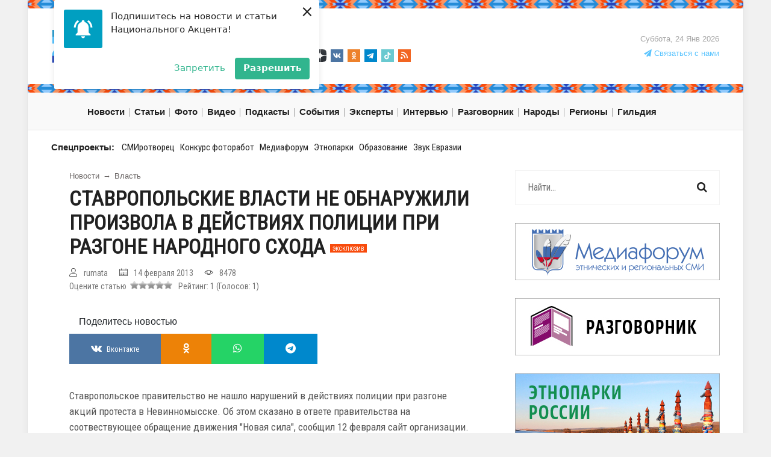

--- FILE ---
content_type: text/html; charset=utf8
request_url: https://nazaccent.ru/content/6802-stavropolskoe-pravitelstvo-ne-obnaruzhilo-proizvola-v/
body_size: 65246
content:

<!doctype html>


<html lang="ru">
<head itemscope itemtype="http://schema.org/WPHeader">
    
	<title itemprop="headline">Ставропольские власти не обнаружили произвола в действиях полиции при разгоне народного схода</title>

	<meta charset="utf-8">

	<meta http-equiv="X-UA-Compatible" content="IE=edge">
	<meta name="viewport" content="width=device-width, initial-scale=1, maximum-scale=1">

    <meta itemprop="description" name="description" content="Ставропольские власти не обнаружили произвола в действиях полиции при разгоне народного схода Читайте новости на официальном сайте Национальный Акцент - Медиапроект гильдии межэтнической журналистики"/>

	<meta name="yandex-verification" content="d71d2d8054fc60d6" />

    <!-- ie9 -->
        <meta name="application-name" content="Национальный акцент" />
        <meta name="msapplication-tooltip" content="Национальный акцент" />
        <meta name="msapplication-starturl" content="/" />
        <meta name="msapplication-task" content="name=новости;action-uri=/content/news/;icon-uri=/favicon.ico"/>
        <meta name="msapplication-task" content="name=публикации;action-uri=/content/article/;icon-uri=/favicon.ico"/>
        <meta name="msapplication-task" content="name=фото;action-uri=/content/gallery/;icon-uri=/favicon.ico"/>
        <meta name="msapplication-task" content="name=видео;action-uri=/content/video/;icon-uri=/favicon.ico"/>
        <meta name="msapplication-task" content="name=интервью;action-uri=/interview/;icon-uri=/favicon.ico"/>
    <!-- /ie9 -->

    <link rel="shortcut icon" type="image/png" href="https://static.nazaccent.ru/site/img/favicon.png" />
    <link rel="image_src" href="https://static.nazaccent.ru/nazaccent/img/logo-65.png" />

    <link rel="alternate" type="application/rss+xml" title="RSS" href="/rss" />

    <link rel="search" href="/search/"/>
    <link rel="home" href="https://nazaccent.ru"/>
	
    <link rel="canonical" href="https://nazaccent.ru/content/6802-stavropolskoe-pravitelstvo-ne-obnaruzhilo-proizvola-v/" />
	

	<link rel="stylesheet" href="https://static.nazaccent.ru/nazaccent/css/modernmag-assets.min.css">
	<link rel="stylesheet" href="https://static.nazaccent.ru/nazaccent/flexslider/flexslider.css">
	<link rel="stylesheet" href="https://static.nazaccent.ru/nazaccent/css/style.css?_v=20250330">
	<link rel="stylesheet" href="https://static.nazaccent.ru/nazaccent/css/nazaccent.css?_v=20250330">
	<link rel="stylesheet" href="https://static.nazaccent.ru/podcasts/css/mediaelementplayer.css">
	<link rel="stylesheet" href="https://static.nazaccent.ru/star-ratings/css/star-ratings.css">

	


	
    <meta property="og:title" content="Ставропольские власти не обнаружили произвола в действиях полиции при разгоне народного схода" />
    <meta property="og:description" content="Ставропольские власти не обнаружили произвола в действиях полиции при разгоне народного схода Читайте новости на официальном сайте Национальный Акцент - Медиапроект гильдии межэтнической журналистики" />
    <meta property="og:url" content= "https://nazaccent.ru/content/6802-stavropolskoe-pravitelstvo-ne-obnaruzhilo-proizvola-v/" />
    


	
	
	

	<!-- <script id="mcjs">!function(c,h,i,m,p){m=c.createElement(h),p=c.getElementsByTagName(h)[0],m.async=1,m.src=i,p.parentNode.insertBefore(m,p)}(document,"script","https://chimpstatic.com/mcjs-connected/js/users/07ae20d781896fa30712ed99e/6f2fb45d1318f70507f0087a1.js");</script> -->

	<!-- Yandex.Metrika counter -->
	<script type="text/javascript">
		(function (d, w, c) {
			(w[c] = w[c] || []).push(function() {
				try {
					w.yaCounter6276082 = new Ya.Metrika({
						id:6276082,
						clickmap:true,
						trackLinks:true,
						accurateTrackBounce:true,
						webvisor:false
					});
				} catch(e) { }
			});

			var n = d.getElementsByTagName("script")[0],
				s = d.createElement("script"),
				f = function () { n.parentNode.insertBefore(s, n); };
			s.type = "text/javascript";
			s.async = true;
			s.src = "https://mc.yandex.ru/metrika/watch.js";

			if (w.opera == "[object Opera]") {
				d.addEventListener("DOMContentLoaded", f, false);
			} else { f(); }
		})(document, window, "yandex_metrika_callbacks");
	</script>
	<noscript><div><img src="https://mc.yandex.ru/watch/6276082" style="position:absolute; left:-9999px;" alt="" /></div></noscript>
	<!-- /Yandex.Metrika counter -->

	<script charset="UTF-8" src="https://web.webpushs.com/js/push/54d187afbac9b9172c09877b5f97c3f9_1.js" async></script>

	<script>
		var adcm_config = {
			id: 7374
		};
	</script>
	<script src="//tag.digitaltarget.ru/adcm.js" async></script>

</head>
<body class="boxed-style" itemscope itemtype="https://schema.org/WebPage">

	<!-- Back to top button -->
	<a class="back_to_top" title="Наверх"></a>

	<!-- Container -->
	<div id="container">
		<!-- Header
		    ================================================== -->
		<header class="clearfix">
			<div class="d-none d-sm-none d-md-block">
				<div class="row">
					<div class="col-md-12">
						<div class="theme_4 mb-3"></div>
					</div>
				</div>
				<div class="row header-brand">
					<div class="col-md-4">
						<a class="navbar-brand pt-0 pb-0" href="/" style="position:absolute;bottom:-4px;">
							<img src="https://static.nazaccent.ru/nazaccent/img/logo-65.png" alt="Национальный акцент">
						</a>
					</div>
					<div class="col-md-5">
						<a class="header-guild" href="/guild/"><strong>&nbsp;&nbsp;&nbsp;</strong></a>
						<br>
						<noindex>
							<ul class="social_icons">
								<li>
									<a href="https://www.youtube.com/channel/UCQuQq5aqra6cAv5x7FLEkyg/feed" rel="nofollow" target="_blank">
										<img src="https://static.nazaccent.ru/nazaccent/img/social/yt.svg" alt="">
									</a>
								</li>
								<li>
									<a href="https://rutube.ru/channel/24123442/" rel="nofollow" target="_blank">
										<img src="https://static.nazaccent.ru/nazaccent/img/social/rutube.svg" alt="RuTube">
									</a>
								</li>
								<li>
									<a href="https://dzen.ru/id/62360733741fdc292f914707" rel="nofollow" target="_blank">
										<img src="https://static.nazaccent.ru/nazaccent/img/social/zen-icon.svg" alt="">
									</a>
								</li>
								<li>
									<a href="https://vk.com/nazaccent" rel="nofollow" target="_blank">
										<img src="https://static.nazaccent.ru/nazaccent/img/social/vk.svg" alt="">
									</a>
								</li>
								<li>
									<a href="https://ok.ru/group/54732923207696" rel="nofollow" target="_blank">
										<img src="https://static.nazaccent.ru/nazaccent/img/social/ok.svg" alt="">
									</a>
								</li>
								<li>
									<a href="https://t.me/nazaccent" rel="nofollow" target="_blank">
										<img src="https://static.nazaccent.ru/nazaccent/img/social/telegram.svg" alt="">
									</a>
								</li>
								<li>
									<a href="https://www.tiktok.com/@ethnolife" rel="nofollow" target="_blank">
										<img src="https://static.nazaccent.ru/nazaccent/img/social/tiktok.svg" alt="">
									</a>
								</li>
								<li>
									<a href="https://nazaccent.ru/rss" target="_blank">
										<img src="https://static.nazaccent.ru/nazaccent/img/social/rss.svg" alt="">
									</a>
								</li>
							</ul>
						</noindex>
					</div>
					<div class="col-md-3 text-right">
						<div class="header-right text-right">
							<span class="live-time">Суббота, 24 Янв 2026</span>
							<br>
							<a href="/contactus/" class="link-contactus"><i class="fa fa-paper-plane"></i> Связаться с нами</a>
						</div>
					</div>
				</div>
				<div class="row">
					<div class="col-md-12">
						<div class="theme_4 mt-3"></div>
					</div>
				</div>
			</div>

			
<nav class="navbar navbar-expand-lg navbar-light bg-light">
    <div class="container">
        <div class="row">
            <div class="col-3 col-md-6">
                <button class="navbar-toggler" type="button" data-toggle="collapse" data-target="#navbarSupportedContent" aria-controls="navbarSupportedContent" aria-expanded="false" aria-label="Toggle navigation">
                    <span class="navbar-toggler-icon"></span>
                </button>
            </div>
            <div class="col-6 col-md-4">
                <a class="navbar-brand d-block d-sm-block d-md-none" href="/">
                    <img src="https://static.nazaccent.ru/nazaccent/img/logo-65.png" alt="Национальный акцент">
                </a>
            </div>
            <div class="col-3 col-md-2"></div>
        </div>


        <div class="collapse navbar-collapse" id="navbarSupportedContent">
            <ul class="navbar-nav" itemscope itemtype="https://schema.org/SiteNavigationElement">
                
                <li class="nav-item drop-link">
                    <a itemprop="url" class="nav-link food" href="/content/news/"><span itemprop="name">Новости</span></a>
                    <ul class="dropdown" itemscope itemtype="https://schema.org/SiteNavigationElement">
                        
                        
                            
                                <li><a itemprop="url" href="/content/news/vlast/"><span itemprop="name">Власть</span></a></li>
                            
                                <li><a itemprop="url" href="/content/news/internet/"><span itemprop="name">Интернет</span></a></li>
                            
                                <li><a itemprop="url" href="/content/news/konflikty/"><span itemprop="name">Конфликты</span></a></li>
                            
                                <li><a itemprop="url" href="/content/news/kriminal/"><span itemprop="name">Криминал</span></a></li>
                            
                                <li><a itemprop="url" href="/content/news/kultura/"><span itemprop="name">Культура</span></a></li>
                            
                                <li><a itemprop="url" href="/content/news/science/"><span itemprop="name">Наука</span></a></li>
                            
                                <li><a itemprop="url" href="/content/news/objedinenija/"><span itemprop="name">Объединения</span></a></li>
                            
                                <li><a itemprop="url" href="/content/news/prava/"><span itemprop="name">Права</span></a></li>
                            
                                <li><a itemprop="url" href="/content/news/protest/"><span itemprop="name">Протест</span></a></li>
                            
                                <li><a itemprop="url" href="/content/news/events/"><span itemprop="name">События</span></a></li>
                            
                                <li><a itemprop="url" href="/content/news/sport/"><span itemprop="name">Спорт</span></a></li>
                            
                                <li><a itemprop="url" href="/content/news/sud/"><span itemprop="name">Суд</span></a></li>
                            
                                <li><a itemprop="url" href="/content/news/ekonomika/"><span itemprop="name">Экономика</span></a></li>
                            
                                <li><a itemprop="url" href="/content/news/jazyk/"><span itemprop="name">Язык</span></a></li>
                            
                        
                    </ul>
                </li>
                

                
                <li class="nav-item drop-link">
                    <a class="nav-link food" href="/content/article/" itemprop="url"><span itemprop="name">Статьи</span></a>
                    <ul class="dropdown" itemscope itemtype="https://schema.org/SiteNavigationElement">
                        
                        
                            
                                <li><a itemprop="url" href="/content/article/diy/"><span itemprop="name">DIY/Сделай сам</span></a></li>
                            
                                <li><a itemprop="url" href="/content/article/analiziruj_etno/"><span itemprop="name">Анализируй этно</span></a></li>
                            
                                <li><a itemprop="url" href="/content/article/imho/"><span itemprop="name">ИМХО</span></a></li>
                            
                                <li><a itemprop="url" href="/content/article/komiksy/"><span itemprop="name">Комиксы</span></a></li>
                            
                                <li><a itemprop="url" href="/content/article/kopypast/"><span itemprop="name">Копипаст</span></a></li>
                            
                                <li><a itemprop="url" href="/content/article/kitchen/"><span itemprop="name">Кухня</span></a></li>
                            
                                <li><a itemprop="url" href="/content/article/o-narodah/"><span itemprop="name">О народах</span></a></li>
                            
                                <li><a itemprop="url" href="/content/article/subbotnij-akcent/"><span itemprop="name">Субботний Акцент</span></a></li>
                            
                                <li><a itemprop="url" href="/content/article/testy/"><span itemprop="name">Тесты</span></a></li>
                            
                                <li><a itemprop="url" href="/content/article/shoty-ot-nacakcenta/"><span itemprop="name">Шоты от &quot;НацАкцента&quot;</span></a></li>
                            
                                <li><a itemprop="url" href="/content/article/etnozakupka/"><span itemprop="name">ЭТНОзакупка</span></a></li>
                            
                                <li><a itemprop="url" href="/content/article/etnopole/"><span itemprop="name">Этнополе</span></a></li>
                            
                                <li><a itemprop="url" href="/content/article/sreda/"><span itemprop="name">Языковая среда</span></a></li>
                            
                        
                    </ul>
                </li>
                

                
                <li class="nav-item drop-link">
                    <a class="nav-link food" href="/content/gallery/" itemprop="url"><span itemprop="name">Фото</span></a>
                    <ul class="dropdown" itemscope itemtype="https://schema.org/SiteNavigationElement">
                        
                        
                            
                                <li><a href="/content/gallery/museum/" itemprop="url"><span itemprop="name">Музеи</span></a></li>
                            
                                <li><a href="/content/gallery/landscapes/" itemprop="url"><span itemprop="name">Пейзажи</span></a></li>
                            
                                <li><a href="/content/gallery/celebs/" itemprop="url"><span itemprop="name">Праздники</span></a></li>
                            
                                <li><a href="/content/gallery/sobytiya/" itemprop="url"><span itemprop="name">События</span></a></li>
                            
                                <li><a href="/content/gallery/traditions/" itemprop="url"><span itemprop="name">Традиции</span></a></li>
                            
                        
                    </ul>
                </li>
                

                
                <li class="nav-item drop-link">
                    <a class="nav-link food" href="/content/video/" itemprop="url"><span itemprop="name">Видео</span></a>
                    <ul class="dropdown" itemscope itemtype="https://schema.org/SiteNavigationElement">
                        
                        
                            
                                <li><a href="/content/video/performance/" itemprop="url"><span itemprop="name">Выступления</span></a></li>
                            
                                <li><a href="/content/video/celebration/" itemprop="url"><span itemprop="name">Праздники</span></a></li>
                            
                        
                    </ul>
                </li>
                

                
                
                
                
                <li class="nav-item"><a class="nav-link" href="/podcast/"  itemprop="url"><span itemprop="name">Подкасты</span></a></li>
                
                <li class="nav-item"><a class="nav-link" href="/events/"  itemprop="url"><span itemprop="name">События</span></a></li>
                
                <li class="nav-item"><a class="nav-link" href="/experts/"  itemprop="url"><span itemprop="name">Эксперты</span></a></li>
                
                <li class="nav-item"><a class="nav-link" href="/interview/"  itemprop="url"><span itemprop="name">Интервью</span></a></li>
                
                <li class="nav-item"><a class="nav-link" href="/phrasebook/"  itemprop="url"><span itemprop="name">Разговорник</span></a></li>
                
                <li class="nav-item"><a class="nav-link" href="/nations/"  itemprop="url"><span itemprop="name">Народы</span></a></li>
                
                <li class="nav-item"><a class="nav-link" href="/regions/"  itemprop="url"><span itemprop="name">Регионы</span></a></li>
                
                
                
                <li class="nav-item drop-link">
                    <a class="nav-link food" href="#">Гильдия</a>
                    <ul class="dropdown" itemscope itemtype="https://schema.org/SiteNavigationElement">
                        
                        
                        
                        
                            <li><a href="/guild_about/"  itemprop="url"><span itemprop="name">О гильдии</span></a></li>
                        
                            <li><a href="/guild_projects/"  itemprop="url"><span itemprop="name">Проекты</span></a></li>
                        
                            <li><a href="/guild_departments/"  itemprop="url"><span itemprop="name">Отделения</span></a></li>
                        
                            <li><a href="/guild/"  itemprop="url"><span itemprop="name">Новости</span></a></li>
                        
                            <li><a href="/otchety/"  itemprop="url"><span itemprop="name">Отчеты</span></a></li>
                        
                        
                        
                    </ul>
                </li>
            </ul>
            <section id="sub-projects-top" class="d-block d-sm-block d-md-none">
                <div class="container">
                    <div class="row">
                        <div class="col-md-12">
                            <ul class="list-inline" itemscope itemtype="https://schema.org/SiteNavigationElement">
                                
                                
                                <span class="list-title">Спецпроекты:</span>
                                
                                
                                <li class="list-inline-item"><a href="http://concours.nazaccent.ru"  itemprop="url"><span itemprop="name">СМИротворец</span></a></li>
                                
                                <li class="list-inline-item"><a href="https://concours.nazaccent.ru/foto2025/"  itemprop="url"><span itemprop="name">Конкурс фоторабот</span></a></li>
                                
                                <li class="list-inline-item"><a href="https://nazaccent.ru/content/44746-ix-mediaforum-etnicheskih-i-regionalnyh-smi/"  itemprop="url"><span itemprop="name">Медиафорум</span></a></li>
                                
                                <li class="list-inline-item"><a href="http://этнопаркироссии.рф/"  target="_blank" itemprop="url"><span itemprop="name">Этнопарки</span></a></li>
                                
                                <li class="list-inline-item"><a href="https://nazaccent.ru/schools/2025/"  itemprop="url"><span itemprop="name">Образование</span></a></li>
                                
                                <li class="list-inline-item"><a href="https://concours.nazaccent.ru/zvuk2025/"  itemprop="url"><span itemprop="name">Звук Евразии</span></a></li>
                                
                                
                                
                            </ul>
                        </div>
                    </div>
                </div>
            </section>
            



    <section id="stories-top" class="d-block d-sm-block d-md-none">
        <div class="container">
            <div class="row">
                <div class="col-md-12">
                    <ul class="list-inline" itemscope itemtype="https://schema.org/SiteNavigationElement">
                        <span class="list-title">Сюжеты:</span>
                        
                        <li class="list-inline-item"><a href="//nazaccent.ru/story/moskva-territoriya-vzaimoponimaniya/" class="" itemprop="url"><span class="" itemprop="name">Москва территория взаимопонимания </span></a></li>
                        
                        <li class="list-inline-item"><a href="//nazaccent.ru/story/shkola-mezhetnicheskoj-zhurnalistiki/" class="" itemprop="url"><span class="" itemprop="name">Школа межэтнической журналистики</span></a></li>
                        
                        <li class="list-inline-item"><a href="//nazaccent.ru/story/smirotvorec/" class="" itemprop="url"><span class="" itemprop="name">СМИротворец</span></a></li>
                        
                        <li class="list-inline-item"><a href="//nazaccent.ru/story_list/" class="all_stories" itemprop="url"><small itemprop="name">Все сюжеты</small></a></li>
                    </ul>
                </div>
            </div>
        </div>
    </section>

        </div>
    </div>
</nav>

		</header>
		<!-- End Header -->

		<section id="sub-projects" class="d-none d-sm-none d-md-block">
			<div class="container">
				<div class="row">
					<div class="col-md-12">
						<ul class="list-inline">
						    
							
							<span class="list-title">Спецпроекты:</span>
							
							
							<li class="list-inline-item"><a href="http://concours.nazaccent.ru" >СМИротворец</a></li>
							
							<li class="list-inline-item"><a href="https://concours.nazaccent.ru/foto2025/" >Конкурс фоторабот</a></li>
							
							<li class="list-inline-item"><a href="https://nazaccent.ru/content/44746-ix-mediaforum-etnicheskih-i-regionalnyh-smi/" >Медиафорум</a></li>
							
							<li class="list-inline-item"><a href="http://этнопаркироссии.рф/"  target="_blank">Этнопарки</a></li>
							
							<li class="list-inline-item"><a href="https://nazaccent.ru/schools/2025/" >Образование</a></li>
							
							<li class="list-inline-item"><a href="https://concours.nazaccent.ru/zvuk2025/" >Звук Евразии</a></li>
							
							
							
						</ul>
					</div>
				</div>
			</div>
		</section>

		

		<!-- content-section
			================================================== -->
		<section id="content-section">
			<div class="container">
				
    <div class="row">
        <div class="col-lg-8">
            

<div class="single-post" itemscope itemtype="https://schema.org/NewsArticle">

    <div class="breadcrumbs" itemscope itemtype="https://schema.org/BreadcrumbList">
        <span class="d-none m-0" itemprop="itemListElement" itemscope itemtype="https://schema.org/ListItem">
            <a href="/" itemprop="item">
                <span class="m-0" itemprop="name">Главная</span>
                <meta itemprop="position" content="0">
            </a>
        </span>
        <span class="m-0" itemprop="itemListElement" itemscope itemtype="https://schema.org/ListItem">
            <a href="/content/news/" itemprop="item">
                <span class="m-0" itemprop="name">Новости</span>
                <meta itemprop="position" content="1">
            </a>
        </span>
        
        <span>&rarr;</span>
        <span class="m-0" itemprop="itemListElement" itemscope itemtype="https://schema.org/ListItem">
            <a href="/content/news/vlast/" itemprop="item">
                <span class="m-0" itemprop="name">Власть</span>
                <meta itemprop="position" content="2">
            </a>
        </span>
        
    </div>

    <h1>Ставропольские власти не обнаружили произвола в действиях полиции при разгоне народного схода <span class="exclusive badge badge-danger">эксклюзив</span></h1>

    <link itemprop="mainEntityOfPage" href="https://nazaccent.ru/content/6802-stavropolskoe-pravitelstvo-ne-obnaruzhilo-proizvola-v/">
    
    <meta itemprop="headline name" content="Ставропольские власти не обнаружили произвола в действиях полиции при разгоне народного схода">
    <meta itemprop="description" content="Ставропольское правительство не нашло нарушений в действиях полиции при разгоне акций протеста в Невинномысске. Об этом сказано в ответе правительства на соотвествующее обращение движения &quot;Новая сила&quot;, сообщил 12 февраля сайт организации.
В...">
    <meta itemprop="author" content="">
    <meta itemprop="datePublished" datetime="2013-02-14" content="2013-02-14">
    <meta itemprop="dateModified" datetime="2013-02-14" content="2013-02-14">
    <div itemprop="publisher" itemscope itemtype="https://schema.org/Organization">
        <div itemprop="logo" itemscope itemtype="https://schema.org/ImageObject">
            <img itemprop="url image" src="https://static.nazaccent.ru/nazaccent/img/logo-65.png" alt="Национальный акцент" title="Национальный акцент" class="d-none">
        </div>
        <meta itemprop="name" content="Национальный акцент">
        <meta itemprop="telephone" content="+74959780289">
        <meta itemprop="address" content="Россия">
    </div>

    <div class="row">
        <div class="col-md-12">
            <ul class="post-tags mb-0">
                
                <li><i class="lnr lnr-user"></i>rumata</li>
                
                
                <li><i class="lnr lnr-calendar-full"></i>14 февраля 2013</li>
                <li><i class="lnr lnr-eye"></i>8478</li>
            </ul>
        </div>
        <div class="col-md-12">
            

<style>
    #dsrc38e12fced754d07b5cc402610c68797 .star-ratings-rating-full, #dsrc38e12fced754d07b5cc402610c68797 .star-ratings-rating-empty {
        width: 14px;
        height: 14px;
        background: url(https://static.nazaccent.ru/star-ratings/images/stars.png) no-repeat;
        background-size: 42px;
    }

    #dsrc38e12fced754d07b5cc402610c68797 .star-ratings-rating-empty {
        background-position: -14px 0;
    }

    
</style>



<div id="dsrc38e12fced754d07b5cc402610c68797" class="star-ratings" data-max-rating="5" data-avg-rating="0.000">
    <div itemprop="aggregateRating" itemscope itemtype="http://schema.org/AggregateRating">
        <meta itemprop="ratingValue" content="1"/>
        <meta itemprop="reviewCount" content="1"/>
        <div style="float: left;">Оцените статью&nbsp;&nbsp;</div>
        
            <div class="star-ratings-rating-stars-container">
                <ul class="star-ratings-rating-background">
                    
                        <li>
                            
                            <form action="/ratings/30/6802/" class="star-ratings-rate-action" method="post">
                                
                                <input type="hidden" value="1" name="score">
                                <input type="hidden" value="/content/6802-stavropolskoe-pravitelstvo-ne-obnaruzhilo-proizvola-v/" name="next">
                                <button type="submit" class="star-ratings-rating-empty" data-score="1"></button>
                            </form>
                            
                        </li>
                    
                        <li>
                            
                            <form action="/ratings/30/6802/" class="star-ratings-rate-action" method="post">
                                
                                <input type="hidden" value="2" name="score">
                                <input type="hidden" value="/content/6802-stavropolskoe-pravitelstvo-ne-obnaruzhilo-proizvola-v/" name="next">
                                <button type="submit" class="star-ratings-rating-empty" data-score="2"></button>
                            </form>
                            
                        </li>
                    
                        <li>
                            
                            <form action="/ratings/30/6802/" class="star-ratings-rate-action" method="post">
                                
                                <input type="hidden" value="3" name="score">
                                <input type="hidden" value="/content/6802-stavropolskoe-pravitelstvo-ne-obnaruzhilo-proizvola-v/" name="next">
                                <button type="submit" class="star-ratings-rating-empty" data-score="3"></button>
                            </form>
                            
                        </li>
                    
                        <li>
                            
                            <form action="/ratings/30/6802/" class="star-ratings-rate-action" method="post">
                                
                                <input type="hidden" value="4" name="score">
                                <input type="hidden" value="/content/6802-stavropolskoe-pravitelstvo-ne-obnaruzhilo-proizvola-v/" name="next">
                                <button type="submit" class="star-ratings-rating-empty" data-score="4"></button>
                            </form>
                            
                        </li>
                    
                        <li>
                            
                            <form action="/ratings/30/6802/" class="star-ratings-rate-action" method="post">
                                
                                <input type="hidden" value="5" name="score">
                                <input type="hidden" value="/content/6802-stavropolskoe-pravitelstvo-ne-obnaruzhilo-proizvola-v/" name="next">
                                <button type="submit" class="star-ratings-rating-empty" data-score="5"></button>
                            </form>
                            
                        </li>
                    
                </ul>

                <ul class="star-ratings-rating-foreground" style="width: 0%">
                    
                        <li>
                        
                        <form action="/ratings/30/6802/" class="star-ratings-rate-action" method="post">
                            
                            <input type="hidden" value="1" name="score">
                            <input type="hidden" value="/content/6802-stavropolskoe-pravitelstvo-ne-obnaruzhilo-proizvola-v/" name="next">
                            <button type="submit" class="star-ratings-rating-full" data-score="1"></button>
                        </form>
                        
                        </li>
                    
                        <li>
                        
                        <form action="/ratings/30/6802/" class="star-ratings-rate-action" method="post">
                            
                            <input type="hidden" value="2" name="score">
                            <input type="hidden" value="/content/6802-stavropolskoe-pravitelstvo-ne-obnaruzhilo-proizvola-v/" name="next">
                            <button type="submit" class="star-ratings-rating-full" data-score="2"></button>
                        </form>
                        
                        </li>
                    
                        <li>
                        
                        <form action="/ratings/30/6802/" class="star-ratings-rate-action" method="post">
                            
                            <input type="hidden" value="3" name="score">
                            <input type="hidden" value="/content/6802-stavropolskoe-pravitelstvo-ne-obnaruzhilo-proizvola-v/" name="next">
                            <button type="submit" class="star-ratings-rating-full" data-score="3"></button>
                        </form>
                        
                        </li>
                    
                        <li>
                        
                        <form action="/ratings/30/6802/" class="star-ratings-rate-action" method="post">
                            
                            <input type="hidden" value="4" name="score">
                            <input type="hidden" value="/content/6802-stavropolskoe-pravitelstvo-ne-obnaruzhilo-proizvola-v/" name="next">
                            <button type="submit" class="star-ratings-rating-full" data-score="4"></button>
                        </form>
                        
                        </li>
                    
                        <li>
                        
                        <form action="/ratings/30/6802/" class="star-ratings-rate-action" method="post">
                            
                            <input type="hidden" value="5" name="score">
                            <input type="hidden" value="/content/6802-stavropolskoe-pravitelstvo-ne-obnaruzhilo-proizvola-v/" name="next">
                            <button type="submit" class="star-ratings-rating-full" data-score="5"></button>
                        </form>
                        
                        </li>
                    
                </ul>
            </div>
        
        
        
        <div class="star-ratings-rating-average"> &nbsp;&nbsp;Рейтинг: <span class='star-ratings-rating-value'>1</span></div>

        
        
        <div class="star-ratings-rating-count">(Голосов: <span class='star-ratings-rating-value'>1</span>)</div>
        
        
        <div class="star-ratings-rating-user">You Rated:  <span class='star-ratings-rating-value'>Not rated</span></div>
        
        
        <div class="star-ratings-errors"></div>
        
    </div>
</div>


        </div>
    </div>

    <div class="interesting-post-section">
    
    <div class="pl-3 mb-2">
        <span>Поделитесь новостью</span>
    </div>
    
    <ul class="interesting-section">
        <li><a class="vk" href="/redirect-to-vk/?url=https://nazaccent.ru/content/6802-stavropolskoe-pravitelstvo-ne-obnaruzhilo-proizvola-v/&title=Ставропольские власти не обнаружили произвола в действиях полиции при разгоне народного схода" target="blank"><i class="fa fa-vk"></i><span class="d-none d-sm-inline">Вконтакте</span></a></li>
        <li><a class="odnoklassniki" href="/redirect-to-ok/?url=https://nazaccent.ru/content/6802-stavropolskoe-pravitelstvo-ne-obnaruzhilo-proizvola-v/&title=Ставропольские власти не обнаружили произвола в действиях полиции при разгоне народного схода" target="blank"><i class="fa fa-odnoklassniki"></i></a></li>
        <li><a class="whatsapp" href="/redirect-to-wa/?phone=&text=https://nazaccent.ru/content/6802-stavropolskoe-pravitelstvo-ne-obnaruzhilo-proizvola-v/&title=Ставропольские власти не обнаружили произвола в действиях полиции при разгоне народного схода" target="blank"><i class="fa fa-whatsapp"></i></a></li>
        <li><a class="telegram" href="/redirect-to-tme/?url=https://nazaccent.ru/content/6802-stavropolskoe-pravitelstvo-ne-obnaruzhilo-proizvola-v/&text=Ставропольские власти не обнаружили произвола в действиях полиции при разгоне народного схода" target="blank"><i class="fa fa-telegram"></i></a></li>
    </ul>
</div>




    

    <div class="text-boxes">
        <div itemprop="articleBody">
        
            
                <p>Ставропольское правительство не нашло нарушений в действиях полиции при разгоне акций протеста в Невинномысске. Об этом сказано в ответе правительства на соотвествующее обращение движения "Новая сила", сообщил 12 февраля сайт организации.</p>
<p>В документе сказано, что действия администрации города и подраздений ГУ МВД по Ставропольскому краю находятся под пристальным вниманием прокуратуры. "Фактов, подтверждающих полицейский произвол и злоупотребление властными и служебными полномочиями не выявлено", - говорится в заявлении правительства. </p>
<p>Также в администрации отметили, что "утверждения относительно профессиональной компетентности главы администрации города не имеют под собой существенного обоснования и подтверждения".</p>
<p>В документе говорится, что все требования участников народного схода, связанные с расследованием драки между казаками и уроженцами Ингушетии, "приняты и учтены в работе".</p>
<p>Ранее сообщалось, что задержанные на народном сходе в Невинномысске 26 января готовят коллективное заявление в правоохранительные органы Сравропольского края. Участники несанкционированного митинга намерены жаловаться на незаконное задержание и нарушение своих прав в отделах полиции. Всего 26 января полиция задержала около 90 человек. </p>
<p>Последняя акция протеста прошла в Ставрополе 9 февраля, были задержаны двое ее организаторов. Впоследствии их приговорили к штрафам в 10 тысяч рублей. Поводом для проведения акции стала драка между казаками ставропольского казачьего общества и уроженцами Ингушетии, в ходе которой был ранен местный житель Максим Спасибов. Он получил тяжелое ножевое ранение в живот.</p>
<p>Кроме того, ранее в Ставрополье прошла серия акций под лозунгом "Ставрополье - не Кавказ". Поводом для антикавказских выступлений в Невинномысске послужило убийство местного жителя Николая Науменко. Кандидат в мастера спорта по боксу Николай Науменко был зарезан во время драки в ночь с 5 на 6 декабря. В его убийстве подозреваются уроженцы Чечни Магомед и Висхан Акаевы, которые объявлены в розыск.</p>
            
        
        </div>

        

        
        
        <span class="h2">Тэги</span>
        <ul class="tags-list">
            
                <li><a href="//nazaccent.ru/content/tag/%D0%9D%D0%B5%D0%B2%D0%B8%D0%BD%D0%BD%D0%BE%D0%BC%D1%8B%D1%81%D1%81%D0%BA/">Невинномысск</a></li>
            
        </ul>
        
    </div>

    <div class="interesting-post-section">
    
    <div class="pl-3 mb-2">
        <span>Поделитесь новостью</span>
    </div>
    
    <ul class="interesting-section">
        <li><a class="vk" href="/redirect-to-vk/?url=https://nazaccent.ru/content/6802-stavropolskoe-pravitelstvo-ne-obnaruzhilo-proizvola-v/&title=Ставропольские власти не обнаружили произвола в действиях полиции при разгоне народного схода" target="blank"><i class="fa fa-vk"></i><span class="d-none d-sm-inline">Вконтакте</span></a></li>
        <li><a class="odnoklassniki" href="/redirect-to-ok/?url=https://nazaccent.ru/content/6802-stavropolskoe-pravitelstvo-ne-obnaruzhilo-proizvola-v/&title=Ставропольские власти не обнаружили произвола в действиях полиции при разгоне народного схода" target="blank"><i class="fa fa-odnoklassniki"></i></a></li>
        <li><a class="whatsapp" href="/redirect-to-wa/?phone=&text=https://nazaccent.ru/content/6802-stavropolskoe-pravitelstvo-ne-obnaruzhilo-proizvola-v/&title=Ставропольские власти не обнаружили произвола в действиях полиции при разгоне народного схода" target="blank"><i class="fa fa-whatsapp"></i></a></li>
        <li><a class="telegram" href="/redirect-to-tme/?url=https://nazaccent.ru/content/6802-stavropolskoe-pravitelstvo-ne-obnaruzhilo-proizvola-v/&text=Ставропольские власти не обнаружили произвола в действиях полиции при разгоне народного схода" target="blank"><i class="fa fa-telegram"></i></a></li>
    </ul>
</div>




</div>


<div class="posts-block articles-box">
    <div class="title-section">
        <span class="h1">Новости</span>
    </div>
    
        
<div class="news-post article-post">
    <div class="row">
        <div class="col-sm-4">
            <div class="post-image">

                <a href="/content/25221-domashnee-salo-i-parad-zhdut-gostej/">
                    
                    <img src="//media.nazaccent.ru/files/na-placeholder.png" alt="Домашнее сало и парад ждут гостей казачьего дня в Кисловодске">
                    
                </a>
                
                <a href="//nazaccent.ru/content/news/events/" class="category">События</a>
                
            </div>
        </div>
        <div class="col-sm-8">
            <span class="h2"><a href="/content/25221-domashnee-salo-i-parad-zhdut-gostej/">Домашнее сало и парад ждут гостей казачьего дня в Кисловодске</a> <span class="exclusive badge badge-danger">эксклюзив</span></span>
            
            <p>День казачьей культуры устроят 2 сентября.</p>
            
            <ul class="post-tags">
                
                    <li>01.09.2017 11:32</li>
                
            </ul>
        </div>
    </div>
</div>
    
        
<div class="news-post article-post">
    <div class="row">
        <div class="col-sm-4">
            <div class="post-image">

                <a href="/content/23340-okolo-70-predstavitelej-dalnevostochnyh-kmns-ne/">
                    
                    <img src="//media.nazaccent.ru/files/na-placeholder.png" alt="Эксперты: родной язык не знают около 70% представителей коренных малочисленных народов Дальнего Востока">
                    
                </a>
                
                <a href="//nazaccent.ru/content/news/jazyk/" class="category">Язык</a>
                
            </div>
        </div>
        <div class="col-sm-8">
            <span class="h2"><a href="/content/23340-okolo-70-predstavitelej-dalnevostochnyh-kmns-ne/">Эксперты: родной язык не знают около 70% представителей коренных малочисленных народов Дальнего Востока</a> <span class="exclusive badge badge-danger">эксклюзив</span></span>
            
            <p>Не больше 25-30% коряков, эвенов, чукчей, удэгейцев и представителей других коренных малочисленных народов Севера (КМНС) владеют родным языком.</p>
            
            <ul class="post-tags">
                
                    <li>03.03.2017 15:18</li>
                
            </ul>
        </div>
    </div>
</div>
    
        
<div class="news-post article-post">
    <div class="row">
        <div class="col-sm-4">
            <div class="post-image">

                <a href="/content/7709-na-stavropole-budut-sudit-ranivshih-kazaka/">
                    
                    <img src="//media.nazaccent.ru/files/na-placeholder.png" alt="На Ставрополье будут судить ранивших казака уроженцев Ингушетии">
                    
                </a>
                
                <a href="//nazaccent.ru/content/news/konflikty/" class="category">Конфликты</a>
                
            </div>
        </div>
        <div class="col-sm-8">
            <span class="h2"><a href="/content/7709-na-stavropole-budut-sudit-ranivshih-kazaka/">На Ставрополье будут судить ранивших казака уроженцев Ингушетии</a> <span class="exclusive badge badge-danger">эксклюзив</span></span>
            
            <p>Прокуратура передала в суд обвинительное заключение в отношении уроженцев Ингушетии, обвиняемых в нанесении ранений казаку Максиму Спасибову. Одному из обвиняемых ...</p>
            
            <ul class="post-tags">
                
                    <li>07.05.2013 14:03</li>
                
            </ul>
        </div>
    </div>
</div>
    
        
<div class="news-post article-post">
    <div class="row">
        <div class="col-sm-4">
            <div class="post-image">

                <a href="/content/7331-nacionalisty-provedut-v-moskve-rostove-na-donu-i/">
                    
                    <img src="//media.nazaccent.ru/files/na-placeholder.png" alt="Националисты проведут в Москве, Ростове-на-Дону и Невинномысске &quot;День русского гнева&quot;">
                    
                </a>
                
                <a href="//nazaccent.ru/content/news/konflikty/" class="category">Конфликты</a>
                
            </div>
        </div>
        <div class="col-sm-8">
            <span class="h2"><a href="/content/7331-nacionalisty-provedut-v-moskve-rostove-na-donu-i/">Националисты проведут в Москве, Ростове-на-Дону и Невинномысске &quot;День русского гнева&quot;</a> <span class="exclusive badge badge-danger">эксклюзив</span></span>
            
            <p>Националисты планируют провести 13 апреля в Москве, Ростове-на-Дону и Невинномысске, а также, возможно, в других городах массовую акцию "День русского ...</p>
            
            <ul class="post-tags">
                
                    <li>02.04.2013 14:05</li>
                
            </ul>
        </div>
    </div>
</div>
    
        
<div class="news-post article-post">
    <div class="row">
        <div class="col-sm-4">
            <div class="post-image">

                <a href="/content/7288-vlasti-stavropolya-nacionalisty-ustraivayut-provokacii-v/">
                    
                    <img src="//media.nazaccent.ru/files/na-placeholder.png" alt="Власти Ставрополья: Националисты устраивают провокации в связи с новым убийством в Невинномысске">
                    
                </a>
                
                <a href="//nazaccent.ru/content/news/protest/" class="category">Протест</a>
                
            </div>
        </div>
        <div class="col-sm-8">
            <span class="h2"><a href="/content/7288-vlasti-stavropolya-nacionalisty-ustraivayut-provokacii-v/">Власти Ставрополья: Националисты устраивают провокации в связи с новым убийством в Невинномысске</a></span>
            
            <p>В комитете Ставропольского края по массовым коммуникациям заявили, что националисты пытаются разжечь межнациональную рознь, утверждая, что новое убийство в Невинномысске ...</p>
            
            <ul class="post-tags">
                
                    <li>28.03.2013 19:00</li>
                
            </ul>
        </div>
    </div>
</div>
    
</div>











        </div>

        <div class="col-lg-4 sidebar-sticky">
            <!-- Sidebar -->
            <div class="sidebar theiaStickySidebar">
                <div class="search-widget widget d-block d-sm-block d-md-none">
                    <form id="search-form">
                        <input type="search" name="search_data" placeholder="Найти..."/>
                        <button type="submit">
                            <i class="fa fa-search"></i>
                        </button>
                    </form>
                </div>
                <div class="flazhok mb-0"></div>
                
                
                
                
                <div class="search-widget widget d-none d-sm-none d-md-block">
                    <form id="search-form">
                        <input type="search" name="search_data" placeholder="Найти..."/>
                        <button type="submit">
                            <i class="fa fa-search"></i>
                        </button>
                    </form>
                </div>
                <div class="ya-site-form ya-site-form_inited_no sr-only" onclick="return {'action':'https://nazaccent.ru/search/','arrow':false,'bg':'transparent','fontsize':15,'fg':'#000000','language':'ru','logo':'rb','publicname':'Поиск по nazaccent.ru','suggest':true,'target':'_self','tld':'ru','now':'tm','type':2,'usebigdictionary':true,'searchid':2239571,'input_fg':'#000000','input_bg':'#ffffff','input_fontStyle':'normal','input_fontWeight':'normal','input_placeholder':'Введите слово для поиска','input_placeholderColor':'#000000','input_borderColor':'#7f9db9'}">
                    <form action="https://yandex.ru/search/site/?now=tm" method="get" target="_self">
                        <input type="hidden" name="searchid" value="2239571" />
                        <input type="hidden" name="l10n" value="ru" />
                        <input type="hidden" name="reqenc" value="utf-8" />
                        <input type="hidden" name="now" value="tm" />
                        <input type="search" name="text" value="" />
                        <input type="submit" value="Найти" />
                    </form>
                </div>
                <script>
                    (function (w, d, c) {
                        var s = d.createElement('script'),
                            h = d.getElementsByTagName('script')[0],
                            e = d.documentElement;
                        if ((' ' + e.className + ' ').indexOf(' ya-page_js_yes ') === -1) {
                            e.className += ' ya-page_js_yes';
                        }
                        s.type = 'text/javascript';
                        s.async = true;
                        s.charset = 'utf-8';
                        s.src = (d.location.protocol === 'https:' ? 'https:' : 'https:') + '//site.yandex.net/v2.0/js/all.js';
                        h.parentNode.insertBefore(s, h); (w[c] || (w[c] = [])).push(function () {
                            Ya.Site.Form.init()
                        })
                    })(window, document, 'yandex_site_callbacks');
                </script>

                
                    <div class="flazhok">
                        
                    </div>
                    <div class="flazhok">
                        
                    </div>
                    <div class="flazhok">
                        
                    </div>
                    <div class="flazhok">
                        
                    </div>
                    
                    <div class="flazhok">
                        
    <script type="text/javascript">
        var rndnum = Math.round(Math.random()*65535);

        
            
            document.write('<a href="/bnr/click/26/"><img src="https://media.nazaccent.ru/inform/flazhok-mediaforum.jpg?rnd='+rndnum+'" alt=""/></a>');
            
        
    </script>

                    </div>
                    <div class="flazhok">
                        
    <script type="text/javascript">
        var rndnum = Math.round(Math.random()*65535);

        
            
            document.write('<a href="/bnr/click/18/"><img src="https://media.nazaccent.ru/inform/flazhok-razgovornik.jpg?rnd='+rndnum+'" alt="Разговорник"/></a>');
            
        
    </script>

                    </div>
                    <div class="flazhok">
                        
                    </div>
                    <div class="flazhok">
                        
    <script type="text/javascript">
        var rndnum = Math.round(Math.random()*65535);

        
            
            document.write('<a href="/bnr/click/13/"><img src="https://media.nazaccent.ru/inform/flazhok-etnoparki-2_1.jpg?rnd='+rndnum+'" alt="Этнопарки России"/></a>');
            
        
    </script>

                    </div>
                    
                
                
                
                
                
                <div class="flazhok">
                    
                </div>
                
            </div>

        </div>
    </div>
    
    

			</div>
		</section>
		<!-- End content section -->

		<!-- footer
			================================================== -->
		<footer itemscope itemtype="http://schema.org/WPFooter">
			<meta itemprop="copyrightYear" content="2026">
       		<meta itemprop="copyrightHolder" content="Национальный акцент">
			<div class="row">
				<div class="col-md-12">
					<div class="theme_4"></div>
				</div>
			</div>
			<div class="container">
				<div class="row">
					<div class="col-md-3">
						<div class="row mt-2">
							<div class="col-md-12">
								<a class="navbar-brand" href="/">
									<img src="https://static.nazaccent.ru/nazaccent/img/logo-65.png" alt="Национальный акцент">
								</a>
							</div>
							<div class="col-md-12">
								<noindex>
									<ul class="social_icons">
										<li>
											<a href="https://www.youtube.com/channel/UCQuQq5aqra6cAv5x7FLEkyg/feed" rel="nofollow" target="_blank">
												<img src="https://static.nazaccent.ru/nazaccent/img/social/yt.svg" alt="">
											</a>
										</li>
										<li>
											<a href="https://rutube.ru/channel/24123442/" rel="nofollow" target="_blank">
												<img src="https://static.nazaccent.ru/nazaccent/img/social/rutube.svg" alt="RuTube">
											</a>
										</li>
										<li>
											<a href="https://dzen.ru/id/62360733741fdc292f914707" rel="nofollow" target="_blank">
												<img src="https://static.nazaccent.ru/nazaccent/img/social/zen-icon.svg" alt="">
											</a>
										</li>
										<li>
											<a href="https://vk.com/nazaccent" rel="nofollow" target="_blank">
												<img src="https://static.nazaccent.ru/nazaccent/img/social/vk.svg" alt="">
											</a>
										</li>
										<li>
											<a href="https://ok.ru/group/54732923207696" rel="nofollow" target="_blank">
												<img src="https://static.nazaccent.ru/nazaccent/img/social/ok.svg" alt="">
											</a>
										</li>
										<li>
											<a href="https://t.me/nazaccent" rel="nofollow" target="_blank">
												<img src="https://static.nazaccent.ru/nazaccent/img/social/telegram.svg" alt="">
											</a>
										</li>
										<li>
											<a href="https://www.tiktok.com/@ethnolife" rel="nofollow" target="_blank">
												<img src="https://static.nazaccent.ru/nazaccent/img/social/tiktok.svg" alt="">
											</a>
										</li>
										<li>
											<a href="https://nazaccent.ru/rss" target="_blank">
												<img src="https://static.nazaccent.ru/nazaccent/img/social/rss.svg" alt="">
											</a>
										</li>
									</ul>
								</noindex>
							</div>
							<div class="col-md-12">
								<a href="#" class="link-subscription" id="open-popup"><i class="fa fa-envelope-open-o"></i>&nbsp;&nbsp;Подписаться на новости</a>
							</div>
							<div class="col-md-12">
								<div class="liru">
									<!--LiveInternet counter-->
										<script type="text/javascript">
										document.write("<a href='https://www.liveinternet.ru/click' "+
										"target=_blank><img src='//counter.yadro.ru/hit?t14.4;r"+
										escape(document.referrer)+((typeof(screen)=="undefined")?"":
										";s"+screen.width+"*"+screen.height+"*"+(screen.colorDepth?
										screen.colorDepth:screen.pixelDepth))+";u"+escape(document.URL)+
										";"+Math.random()+
										"' alt='' title='LiveInternet: показано число просмотров за 24"+
										" часа, посетителей за 24 часа и за сегодня' "+
										"border='0' width='1' height='1'><\/a>")
										</script>
									<!--/LiveInternet-->
								</div>
							</div>
						</div>
					</div>
					<div class="col-md-8">
						<div class="row">
							<div class="col-md-12">
								<div class="down-footer">
									<ul class="list-footer">
										
										
										
										
										<li><a href="/nations/" >НАРОДЫ</a></li>
										
										<li><a href="/regions/" >РЕГИОНЫ</a></li>
										
										<li><a href="/interview/" >ИНТЕРВЬЮ</a></li>
										
										<li><a href="/events/" >СОБЫТИЯ</a></li>
										
										<li><a href="/persons/" >ПЕРСОНЫ</a></li>
										
										<li><a href="/content/gallery/" >ФОТО</a></li>
										
										<li><a href="/kitchen/" >РЕЦЕПТЫ</a></li>
										
										<li><a href="/content/video/" >ВИДЕО</a></li>
										
										<li><a href="/content/news/" >НОВОСТИ</a></li>
										
										
										
									</ul>
									<ul class="list-footer submenu">
										
										
										
										
										<li><a href="/about/" >О проекте</a></li>
										
										<li><a href="/contactus/" >Контактная информация</a></li>
										
										<li><a href="/smi/" >Этнические СМИ</a></li>
										
										<li><a href="/legislative/" >Законодательная база</a></li>
										
										<li><a href="/council/" >Общественный совет</a></li>
										
										<li><a href="/partners/" >Партнеры</a></li>
										
										<li><a href="/otchety/" >Отчеты</a></li>
										
										
										
									</ul>
								</div>
							</div>
							<div class="col-md-12">
								<div class="down-footer">
									<div class="row">
										<div class="col-md-12">
											<p>
												Зарегистрирован Федеральной службой по надзору в сфере связи, информационных технологий и массовых коммуникаций (Роскомнадзор), свидетельство о регистрации СМИ Эл № ФС77-52290 от 25.12.2012.
											</p>
										</div>
										<div class="col-sm-10">
											<p>
												В рубрике ИМХО публикуются мнения, которые могут не совпадать с позицией редакции. При использовании материалов сайта ссылка на «Национальный акцент» обязательна.
											</p>
										</div>
										<div class="col-sm-2">
											<div class="footer__copyright-age">12+</div>
										</div>
								</div>
							</div>
						</div>
					</div>
				</div>
			</div>
		</footer>
		<!-- End footer -->

	</div>
	<!-- End Container -->

	<script src="https://static.nazaccent.ru/nazaccent/js/modernmag-plugins.min.js"></script>
	<script src="https://static.nazaccent.ru/nazaccent/flexslider/jquery.flexslider-min.js"></script>
	<script src="https://static.nazaccent.ru/nazaccent/js/popper.js"></script>
	<script src="https://static.nazaccent.ru/nazaccent/js/bootstrap.min.js"></script>
	<script src="https://static.nazaccent.ru/nazaccent/js/jquery.paginate.js"></script>
	<script src="https://static.nazaccent.ru/star-ratings/js/dist/star-ratings.min.js"></script>
	<script src="https://static.nazaccent.ru/podcasts/js/mediaelement-and-player.min.js"></script>
	<script src="https://static.nazaccent.ru/nazaccent/js/script.js"></script>

	<script src="https://cdn.sendpulse.com/sp-push-worker-fb.js?ver=2.0"></script>

	


	<script id="mcjs">
		function showMailingPopUp() {
			!function(c,h,i,m,p){m=c.createElement(h),p=c.getElementsByTagName(h)[0],m.async=1,m.src=i,p.parentNode.insertBefore(m,p)}(document,"script","//chimpstatic.com/mcjs-connected/js/users/07ae20d781896fa30712ed99e/6f2fb45d1318f70507f0087a1.js");
			document.cookie = "MCPopupClosed=; expires=Thu, 01 Jan 1970 00:00:00 UTC; path=/;";
			document.cookie = "MCPopupSubscribed=; expires=Thu, 01 Jan 1970 00:00:00 UTC; path=/;";
			window.dojoRequire(["mojo/signup-forms/Loader"], function(L) { L.start({"baseUrl":"mc.us19.list-manage.com","uuid":"07ae20d781896fa30712ed99e","lid":"3dadd2b4eb","uniqueMethods":true}) });
		}

		document.getElementById('open-popup').onclick = function(event) {
			event.preventDefault();
			showMailingPopUp();
		};
	</script>

	<script>
		if (window.location.pathname === '/search/') {
			let searchParams = new URLSearchParams(window.location.search);
			if (!searchParams.has('now')) {
				location += (location.search ? "&" : "?") + "now=tm";
			}
		}
	</script>

</body>
</html>

--- FILE ---
content_type: text/css
request_url: https://static.nazaccent.ru/nazaccent/css/nazaccent.css?_v=20250330
body_size: 8716
content:
.navbar-brand {
    margin-right: 0;
}

.navbar-brand img {
    max-width: 600px;
    width: 100%;
    height: auto;
}

.flazhok a {
    width: 100%;
}

.flazhok img {
    width: 100%;
    height: auto;
    max-width: 340px;
}

.badge.exclusive {
    font-size: 0.6rem;
    font-weight: normal;
    border-radius: 0;
    vertical-align: middle !important;
    text-decoration: none;
    background-color: #F84B0C !important;
}

span.muted {
    color: #777;
    font-size: 14px;
    display: inline-block;
    font-family: "Roboto Condensed", sans-serif;
}

ul.list-footer.submenu a {
    text-transform: none !important;
}

ul.list-footer.submenu li {
    margin-right: 10px !important;
}

.interview .standart-post h2 {
    margin-bottom: 0 !important;
}

.video-section .video-holder .video-post .post-image i {
    margin-left: -25px;
    margin-top: -25px;
    line-height: 50px;
    color: #fff;
    width: 50px;
    height: 50px;
    font-size: 26px;
    color: #f44336;
    background: transparent;
    transition: all 0.2s ease-in-out;
    -moz-transition: all 0.2s ease-in-out;
    -webkit-transition: all 0.2s ease-in-out;
    -o-transition: all 0.2s ease-in-out;
}

.video-section .video-holder .video-post:hover .post-image i {
    background: white;
}

.news-widget p {
    line-height: normal;
}

.posts-block.articles-box p,
.posts-block.gallery p,
.news-post.standart-post p {
    margin: 0 !important;
}

.articles-box ul.pagination-list li,
.text-boxes ul.pagination-list li {
    margin-right: 5px;
}

#nationsModal .symbol,
#regionsModal .symbol {
    font: 30px/20px;
    display: block;
}

#nationsModal ul,
#regionsModal ul {
    margin: 0 0 28px 0;
    float: none;
    list-style: none;
    padding: 15px 0 0;
}

#nationsModal ul li,
#regionsModal ul li {
    padding: 0 0 6px 0;
    float: none;
}

#nationsModal li a,
#regionsModal li a {
    padding: 0 14px 0;
    font-size: 15px;
    font-family: "Roboto Condensed", sans-serif;
    color: #212121;
}

#nationsModal li a:hover,
#regionsModal li a:hover {
    color: #f44336;
}

.breadcrumbs {
    color: #6a6564;
    margin-bottom: 8px;
    padding: 0 30px;
    font-size: 0.8em;
}

.breadcrumbs a {
    color: #6a6564;
}

.breadcrumbs a:hover {
    text-decoration: underline !important;
}

.breadcrumbs span {
    margin: 0 2px;
}

.grey_box {
    padding: 1em;
    background: rgb(244, 244, 244);
    margin-bottom: 30px;
}

.grey_box p {
    margin-bottom: 0;
}

.facts span {
    color: #888;
}

.sidebar .subscribe-widget .subscribe-form {
    padding: 30px;
    border: 1px solid #f1f1f1;
}

.back_to_top {
    display: inline-block;
    background-color: #e43f32;
    width: 40px;
    height: 40px;
    text-align: center;
    border-radius: 4px;
    position: fixed;
    bottom: 30px;
    right: 30px;
    transition: background-color .3s,
        opacity .5s, visibility .5s;
    opacity: 0;
    visibility: hidden;
    z-index: 1000;
}

.back_to_top::after {
    content: "\f077";
    font-family: FontAwesome;
    font-weight: normal;
    font-style: normal;
    font-size: 1em;
    line-height: 40px;
    color: #fff;
}

.back_to_top:hover {
    cursor: pointer;
    background-color: #333;
}

.back_to_top:active {
    background-color: #555;
}

.back_to_top-show {
    opacity: .8;
    visibility: visible;
}

#sub-projects,
#sub-projects-top {
    text-align: left;
}

#sub-projects li a,
#sub-projects-top li a {
    font-size: 15px;
    font-family: "Roboto Condensed", sans-serif;
    color: #212121;
}

#sub-projects li a:hover,
#sub-projects-top li a:hover {
    color: #f44336;
}

#sub-projects .list-title,
#sub-projects-top .list-title {
    color: #212121 !important;
    font-size: 15px;
    font-weight: 600;
    padding-right: .5em;
}

#sub-projects .list-inline,
#sub-projects-top .list-inline{
    padding-top: 1em;
}


#stories,
#stories-top {
    text-align: left;
}

#stories li a,
#stories-top li a {
    font-size: 15px;
    font-family: "Roboto Condensed", sans-serif;
    color: #212121;
}

#stories li a:hover,
#stories-top li a:hover {
    color: #f44336;
}

#stories .list-title,
#stories-top .list-title {
    color: #212121 !important;
    font-size: 15px;
    font-weight: 600;
    padding-right: .5em;
}


.header-brand {
    padding-left: 40px;
    padding-right: 40px;
    padding-bottom: 20px;
}

.header-guild {
    color: rgb(242, 60, 142);
    font-size: 0.8rem;
    padding-top: 26px;
}

.header-guild:hover,
.header-guild:active,
.header-guild:focus,
.header-guild:visited {
    color: rgb(242, 60, 142);
}

.header-right {
    width: 100%;
    padding-top: 22px;
}

.header-right .live-time {
    color: rgb(165, 165, 165);
    font-size: 0.8rem;
}

.header-right .link-contactus,
.header-right .link-contactus:hover {
    color: #5ac4fe;
    font-size: 0.8rem;
}

.theme_3 {
    width: 100%;
    height: 46px;
    background: url(/nazaccent/img/theme_3.gif) repeat-x 50% 0;
}

.theme_4 {
    width: 100%;
    height: 14px;
    background: url(/nazaccent/img/theme_4.png) repeat-x 50% 0;
}

.social_icons {
    display: block;
    float: left;
    margin: 3px 0 0;
    padding: 0;
}

.social_icons li {
    display: block;
    float: left;
    margin-right: 7px;
}

.sp-link,
.content__fixedBadge {
    display: none !important;
}

a.link-subscription {
    color: #5ac4fe;
    font-size: 14px;
    font-family: "Roboto Condensed", sans-serif;
    text-transform: uppercase;
    margin-top: 18px;
}

a.link-banner-1 {
    margin-top: 18px;
}

.link-banner-1 img {
    width: 114px;
    height: auto;
}

.widget .calendar_index {
    border: 1px solid #d9d9d9;
    padding: 11px 10px 8px;
    text-align: center;
    position: relative;
}

.widget .calendar_index .head {
    background: #f65700;
    line-height: 20px;
    font: normal 16px;
    color: #fff;
    display: block;
    padding: 3px 0 4px;
}

.widget .calendar_index .day {
    font-size: 28px;
    padding: 20px 0 30px;
}

.widget .calendar_index .day span {
    font-size: 50px;
    line-height: 60px;
    display: block;
}

.widget .calendar_index .prev,
.widget .calendar .next {
    position: absolute;
    font-size: 22px;
    color: #cccccc;
    bottom: 124px;
    text-decoration: none;
    font-weight: bold;
    cursor: pointer;
}

.widget .calendar_index .prev {
    left: 10px;
}

.widget .calendar_index .next {
    right: 10px;
}

.kitchen-widget-header {
    margin-bottom: 20px;
    padding-bottom: 15px;
    border-bottom: 1px solid #efefef;
}

.kitchen-widget-header a,
.news-widget a {
    color: #212121;
}

.kitchen-widget-header a:hover,
.news-widget a:hover {
    color: #f44336;
}

.kitchen-widget .h2 {
    color: #212121;
    text-transform: initial;
    font-size: 16px;
    font-weight: 700;
    line-height: 22px;
}

.kitchen-widget .h2 a {
    color: #212121;
}

.kitchen-widget .h2 a:hover {
    color: #f44336;
}

.ya-page_js_yes .ya-site-form_inited_no {
    display: none;
}

.footer__copyright-age {
    font-size: 1.6em;
    font-weight: 500;
    color: #747474;
    font-family: "Roboto Condensed", sans-serif;
}

a.full-data {
    color: #212121;
    font-size: 15px;
    font-family: "Roboto Condensed", sans-serif;
}

a.full-data:hover {
    color: #f44336;
}

.zen-icon {
    width: 20px;
    height: 20px;
}

iframe {
    border: none !important;
    width: 100% !important;
}

.container-iframe {
    position: relative;
    overflow: hidden;
    width: 100%;
    padding-top: 56.25%;
    /* 16:9 Aspect Ratio (divide 9 by 16 = 0.5625) */
}

.responsive-iframe {
    position: absolute;
    top: 0;
    left: 0;
    bottom: 0;
    right: 0;
    width: 100%;
    height: 100%;
}

.thumbnail > a,
.thumbnail > div {
    display: block;
    /* 4:3 aspect ratio */
    /* padding-top: 75%; */
    padding-top: 66%;
    /* center align pt. 1 */
    position: relative;
}
.thumbnail > a > img,
.thumbnail > div > img {
    /* fit within container */
    width: auto !important;
    height: auto !important;
    max-width: 100%;
    max-height: 100%;
    /* center align pt. 2 */
    position: absolute;
    left: 0;
    top: 0;
    right: 0;
    bottom: 0;
    margin: auto;
    margin-bottom: 0;
}

.sidebar .flazhok:first-child a {
    margin-bottom: 30px;
}

.caption-image {
    font-size: 14px;
    line-height: 1.4;
    color: rgba(0,0,0,.6);
    letter-spacing: 0;
    font-weight: 300;
    font-style: italic;
    text-align: left!important;
}

.topline__item_special-inner {
    position:relative
}

.topline__item_special-inner:after {
    content: '';
    display: block;
    position: absolute;
    z-index: 2;
    bottom: -2px;
    height: 1px;
    background-color: #1b8;
    left: 0;
    right:0
}

.is-main-story {
    padding-top: 8px;
    border: 1px solid #1b8;
}

--- FILE ---
content_type: image/svg+xml
request_url: https://static.nazaccent.ru/nazaccent/img/social/tiktok.svg
body_size: 1111
content:
<svg width="21" height="21" viewBox="0 0 21 21" fill="none" xmlns="http://www.w3.org/2000/svg">
<rect width="21" height="21" fill="#69C9D0"/>
<path d="M15.5 9.42188H15.4766C14.4297 9.42188 13.4766 9.11719 12.6172 8.50781V12.6797C12.6172 13.7422 12.2422 14.6406 11.4922 15.375C10.7578 16.125 9.85938 16.5 8.79688 16.5C7.75 16.5 6.85156 16.125 6.10156 15.375C5.36719 14.6406 5 13.75 5 12.7031C5 11.6406 5.36719 10.7422 6.10156 10.0078C6.85156 9.25781 7.75781 8.88281 8.82031 8.88281C8.99219 8.88281 9.16406 8.89062 9.33594 8.90625V11.0156C9.16406 10.9688 8.99219 10.9453 8.82031 10.9453C8.33594 10.9453 7.92188 11.1172 7.57812 11.4609C7.23438 11.8047 7.0625 12.2188 7.0625 12.7031C7.0625 13.1719 7.23438 13.5781 7.57812 13.9219C7.92188 14.2656 8.32812 14.4375 8.79688 14.4375C9.28125 14.4375 9.69531 14.2656 10.0391 13.9219C10.3828 13.5781 10.5547 13.1641 10.5547 12.6797V4.5H12.6172C12.6172 4.51562 12.6172 4.52344 12.6172 4.52344C12.6172 4.69531 12.6328 4.85938 12.6641 5.01562C12.8203 5.82812 13.2422 6.45312 13.9297 6.89062C14.3984 7.20312 14.9219 7.35938 15.5 7.35938V7.38281V9.42188Z" fill="white"/>
</svg>
